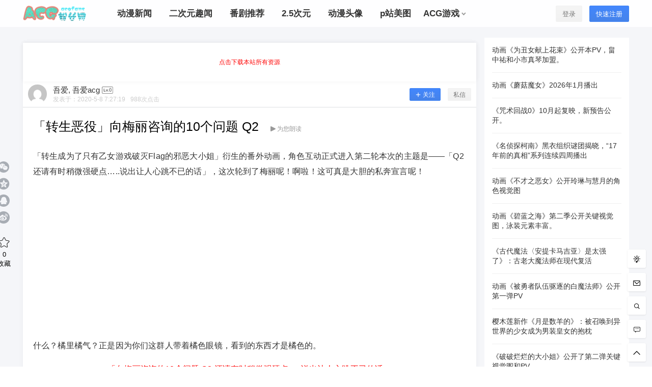

--- FILE ---
content_type: text/html; charset=UTF-8
request_url: https://acgfans.net/dmxw/1987.html
body_size: 14074
content:
<!doctype html>
<html lang="zh-CN" class="avgrund-ready">
<head>
	<meta charset="UTF-8">
	<meta name="viewport" content="width=device-width, initial-scale=1.0, maximum-scale=1.0, user-scalable=no" />
	<meta http-equiv="Cache-Control" content="no-transform" />
	<meta http-equiv="Cache-Control" content="no-siteapp" />
	<meta name="renderer" content="webkit"/>
	<meta name="force-rendering" content="webkit"/>
	<meta http-equiv="X-UA-Compatible" content="IE=Edge,chrome=1"/>
	<link rel="profile" href="http://gmpg.org/xfn/11">

	<title>「转生恶役」向梅丽咨询的10个问题 Q2 &#8211; acgFans_acg粉丝网</title>
<meta name='robots' content='max-image-preview:large' />
<link rel='dns-prefetch' href='//at.alicdn.com' />
<link rel='dns-prefetch' href='//s.w.org' />
<link rel='stylesheet' id='wp-block-library-css'  href='https://acgfans.net/wp-includes/css/dist/block-library/style.min.css?ver=6.0.11' type='text/css' media='all' />
<style id='global-styles-inline-css' type='text/css'>
body{--wp--preset--color--black: #000000;--wp--preset--color--cyan-bluish-gray: #abb8c3;--wp--preset--color--white: #ffffff;--wp--preset--color--pale-pink: #f78da7;--wp--preset--color--vivid-red: #cf2e2e;--wp--preset--color--luminous-vivid-orange: #ff6900;--wp--preset--color--luminous-vivid-amber: #fcb900;--wp--preset--color--light-green-cyan: #7bdcb5;--wp--preset--color--vivid-green-cyan: #00d084;--wp--preset--color--pale-cyan-blue: #8ed1fc;--wp--preset--color--vivid-cyan-blue: #0693e3;--wp--preset--color--vivid-purple: #9b51e0;--wp--preset--gradient--vivid-cyan-blue-to-vivid-purple: linear-gradient(135deg,rgba(6,147,227,1) 0%,rgb(155,81,224) 100%);--wp--preset--gradient--light-green-cyan-to-vivid-green-cyan: linear-gradient(135deg,rgb(122,220,180) 0%,rgb(0,208,130) 100%);--wp--preset--gradient--luminous-vivid-amber-to-luminous-vivid-orange: linear-gradient(135deg,rgba(252,185,0,1) 0%,rgba(255,105,0,1) 100%);--wp--preset--gradient--luminous-vivid-orange-to-vivid-red: linear-gradient(135deg,rgba(255,105,0,1) 0%,rgb(207,46,46) 100%);--wp--preset--gradient--very-light-gray-to-cyan-bluish-gray: linear-gradient(135deg,rgb(238,238,238) 0%,rgb(169,184,195) 100%);--wp--preset--gradient--cool-to-warm-spectrum: linear-gradient(135deg,rgb(74,234,220) 0%,rgb(151,120,209) 20%,rgb(207,42,186) 40%,rgb(238,44,130) 60%,rgb(251,105,98) 80%,rgb(254,248,76) 100%);--wp--preset--gradient--blush-light-purple: linear-gradient(135deg,rgb(255,206,236) 0%,rgb(152,150,240) 100%);--wp--preset--gradient--blush-bordeaux: linear-gradient(135deg,rgb(254,205,165) 0%,rgb(254,45,45) 50%,rgb(107,0,62) 100%);--wp--preset--gradient--luminous-dusk: linear-gradient(135deg,rgb(255,203,112) 0%,rgb(199,81,192) 50%,rgb(65,88,208) 100%);--wp--preset--gradient--pale-ocean: linear-gradient(135deg,rgb(255,245,203) 0%,rgb(182,227,212) 50%,rgb(51,167,181) 100%);--wp--preset--gradient--electric-grass: linear-gradient(135deg,rgb(202,248,128) 0%,rgb(113,206,126) 100%);--wp--preset--gradient--midnight: linear-gradient(135deg,rgb(2,3,129) 0%,rgb(40,116,252) 100%);--wp--preset--duotone--dark-grayscale: url('#wp-duotone-dark-grayscale');--wp--preset--duotone--grayscale: url('#wp-duotone-grayscale');--wp--preset--duotone--purple-yellow: url('#wp-duotone-purple-yellow');--wp--preset--duotone--blue-red: url('#wp-duotone-blue-red');--wp--preset--duotone--midnight: url('#wp-duotone-midnight');--wp--preset--duotone--magenta-yellow: url('#wp-duotone-magenta-yellow');--wp--preset--duotone--purple-green: url('#wp-duotone-purple-green');--wp--preset--duotone--blue-orange: url('#wp-duotone-blue-orange');--wp--preset--font-size--small: 13px;--wp--preset--font-size--medium: 20px;--wp--preset--font-size--large: 36px;--wp--preset--font-size--x-large: 42px;}.has-black-color{color: var(--wp--preset--color--black) !important;}.has-cyan-bluish-gray-color{color: var(--wp--preset--color--cyan-bluish-gray) !important;}.has-white-color{color: var(--wp--preset--color--white) !important;}.has-pale-pink-color{color: var(--wp--preset--color--pale-pink) !important;}.has-vivid-red-color{color: var(--wp--preset--color--vivid-red) !important;}.has-luminous-vivid-orange-color{color: var(--wp--preset--color--luminous-vivid-orange) !important;}.has-luminous-vivid-amber-color{color: var(--wp--preset--color--luminous-vivid-amber) !important;}.has-light-green-cyan-color{color: var(--wp--preset--color--light-green-cyan) !important;}.has-vivid-green-cyan-color{color: var(--wp--preset--color--vivid-green-cyan) !important;}.has-pale-cyan-blue-color{color: var(--wp--preset--color--pale-cyan-blue) !important;}.has-vivid-cyan-blue-color{color: var(--wp--preset--color--vivid-cyan-blue) !important;}.has-vivid-purple-color{color: var(--wp--preset--color--vivid-purple) !important;}.has-black-background-color{background-color: var(--wp--preset--color--black) !important;}.has-cyan-bluish-gray-background-color{background-color: var(--wp--preset--color--cyan-bluish-gray) !important;}.has-white-background-color{background-color: var(--wp--preset--color--white) !important;}.has-pale-pink-background-color{background-color: var(--wp--preset--color--pale-pink) !important;}.has-vivid-red-background-color{background-color: var(--wp--preset--color--vivid-red) !important;}.has-luminous-vivid-orange-background-color{background-color: var(--wp--preset--color--luminous-vivid-orange) !important;}.has-luminous-vivid-amber-background-color{background-color: var(--wp--preset--color--luminous-vivid-amber) !important;}.has-light-green-cyan-background-color{background-color: var(--wp--preset--color--light-green-cyan) !important;}.has-vivid-green-cyan-background-color{background-color: var(--wp--preset--color--vivid-green-cyan) !important;}.has-pale-cyan-blue-background-color{background-color: var(--wp--preset--color--pale-cyan-blue) !important;}.has-vivid-cyan-blue-background-color{background-color: var(--wp--preset--color--vivid-cyan-blue) !important;}.has-vivid-purple-background-color{background-color: var(--wp--preset--color--vivid-purple) !important;}.has-black-border-color{border-color: var(--wp--preset--color--black) !important;}.has-cyan-bluish-gray-border-color{border-color: var(--wp--preset--color--cyan-bluish-gray) !important;}.has-white-border-color{border-color: var(--wp--preset--color--white) !important;}.has-pale-pink-border-color{border-color: var(--wp--preset--color--pale-pink) !important;}.has-vivid-red-border-color{border-color: var(--wp--preset--color--vivid-red) !important;}.has-luminous-vivid-orange-border-color{border-color: var(--wp--preset--color--luminous-vivid-orange) !important;}.has-luminous-vivid-amber-border-color{border-color: var(--wp--preset--color--luminous-vivid-amber) !important;}.has-light-green-cyan-border-color{border-color: var(--wp--preset--color--light-green-cyan) !important;}.has-vivid-green-cyan-border-color{border-color: var(--wp--preset--color--vivid-green-cyan) !important;}.has-pale-cyan-blue-border-color{border-color: var(--wp--preset--color--pale-cyan-blue) !important;}.has-vivid-cyan-blue-border-color{border-color: var(--wp--preset--color--vivid-cyan-blue) !important;}.has-vivid-purple-border-color{border-color: var(--wp--preset--color--vivid-purple) !important;}.has-vivid-cyan-blue-to-vivid-purple-gradient-background{background: var(--wp--preset--gradient--vivid-cyan-blue-to-vivid-purple) !important;}.has-light-green-cyan-to-vivid-green-cyan-gradient-background{background: var(--wp--preset--gradient--light-green-cyan-to-vivid-green-cyan) !important;}.has-luminous-vivid-amber-to-luminous-vivid-orange-gradient-background{background: var(--wp--preset--gradient--luminous-vivid-amber-to-luminous-vivid-orange) !important;}.has-luminous-vivid-orange-to-vivid-red-gradient-background{background: var(--wp--preset--gradient--luminous-vivid-orange-to-vivid-red) !important;}.has-very-light-gray-to-cyan-bluish-gray-gradient-background{background: var(--wp--preset--gradient--very-light-gray-to-cyan-bluish-gray) !important;}.has-cool-to-warm-spectrum-gradient-background{background: var(--wp--preset--gradient--cool-to-warm-spectrum) !important;}.has-blush-light-purple-gradient-background{background: var(--wp--preset--gradient--blush-light-purple) !important;}.has-blush-bordeaux-gradient-background{background: var(--wp--preset--gradient--blush-bordeaux) !important;}.has-luminous-dusk-gradient-background{background: var(--wp--preset--gradient--luminous-dusk) !important;}.has-pale-ocean-gradient-background{background: var(--wp--preset--gradient--pale-ocean) !important;}.has-electric-grass-gradient-background{background: var(--wp--preset--gradient--electric-grass) !important;}.has-midnight-gradient-background{background: var(--wp--preset--gradient--midnight) !important;}.has-small-font-size{font-size: var(--wp--preset--font-size--small) !important;}.has-medium-font-size{font-size: var(--wp--preset--font-size--medium) !important;}.has-large-font-size{font-size: var(--wp--preset--font-size--large) !important;}.has-x-large-font-size{font-size: var(--wp--preset--font-size--x-large) !important;}
</style>
<link rel='stylesheet' id='ziranzhi2-style-css'  href='https://acgfans.net/wp-content/themes/seven/style.css?ver=3.1.2' type='text/css' media='all' />
<style id='ziranzhi2-style-inline-css' type='text/css'>

            .site-branding,.header-top-in,.site-content,.site-info,.cat-header-in,.site-navigation-in{
                    width: 1190px;
            }
</style>
<link rel='stylesheet' id='ziranzhi2-mobile-style-css'  href='https://acgfans.net/wp-content/themes/seven/mobile.css?ver=3.1.2' type='text/css' media='all' />
<link rel='stylesheet' id='fonticon-css'  href='//at.alicdn.com/t/font_416760_4qh32v621kt.css' type='text/css' media='all' />
<meta property="og:locale" content="zh_CN" />
<meta name="keywords" content="动漫新闻,二次元趣闻,动漫新闻" />
<meta name="description" content="「转生成为了只有乙女游戏破灭Flag的邪恶大小姐」衍生的番外动画，角色互动正式进入第二轮本次的主题是——「Q2 还请有时稍微强硬点.....说出让人心跳不已的话..." />
<meta property="og:description" content="「转生成为了只有乙女游戏破灭Flag的邪恶大小姐」衍生的番外动画，角色互动正式进入第二轮本次的主题是——「Q2 还请有时稍微强硬点.....说出让人心跳不已的话..." />
<meta property="og:site_name" content="acgFans_acg粉丝网 &#8211; 一个专业分享acg资源的网站，你喜欢的二次元这里都有" />
<meta property="og:type" content="article" />
<meta property="og:url" content="https://acgfans.net/dmxw/1987.html" />
<meta property="og:title" content="「转生恶役」向梅丽咨询的10个问题 Q2" />
<meta property="og:updated_time" content="2020-05-08T07:27:19+08:00" />
<meta property="og:image" content="https://img.889789.xyz/acgfans/2020/05/20200508_5eb4c69583f15.jpg" />
<meta property="article:published_time" content="2020-05-08T07:27:19+08:00" />
<meta property="article:modified_time" content="2020-05-08T07:27:19+08:00" />
<meta property="article:author" content="https://acgfans.net/user/4" />
<meta property="article:publisher" content="https://acgfans.net" />
<meta name="baidu-site-verification" content="TEhjSg6tp3" />
<script async src="https://pagead2.googlesyndication.com/pagead/js/adsbygoogle.js?client=ca-pub-1249222254198485"
     crossorigin="anonymous"></script><style type="text/css">.recentcomments a{display:inline !important;padding:0 !important;margin:0 !important;}</style>	<script>
var _hmt = _hmt || [];
(function() {
  var hm = document.createElement("script");
  hm.src = "https://hm.baidu.com/hm.js?49cc02c62fdb09c867c9340508d5af34";
  var s = document.getElementsByTagName("script")[0]; 
  s.parentNode.insertBefore(hm, s);
})();
</script>

</head>

<body class="zrz-custom-page 1 single single-post postid-1987 single-format-standard">


<div id="page" class="site">
	<header id="masthead" class="site-header">

		
		<div class="top-menu-parent">
			<div class="pos-r site-branding-parent" data-sticky-class="is-top-sticky">
				<div class="site-branding pos-r clearfix">
					<div class="site-branding-in">

						<div class="mobile-top-menu pos-a">
            <button class="text" @click.stop="showTopMenu()"><i class="zrz-icon-font-tubiaozhizuomoban-copy iconfont"></i></button>
        </div><p class="site-title pos-a"><a href="https://acgfans.net/" rel="home"><img class="logo " src=https://img.889789.xyz/acgfans/2019/12/logo.png alt="acgFans_acg粉丝网"/></a></p>            <div class="menu-top l1" ref="topMenu">
                <div class="menu-sroll">
                    <div class="clearfix hide"><div class="fl mar5-t"><img class="logo " src=https://img.889789.xyz/acgfans/2019/12/logo.png alt="acgFans_acg粉丝网"/></div><div class="fr menu-close" @click="close"><i class="iconfont zrz-icon-font-icon-x"></i></div></div>
                    <div class="menu-search pos-r">
                        <select v-model="type">
                            <option value="post">
                                文章
                            </option>
                                                            <option value="labs" v-if="showTable.labs">
                                    研究所
                                </option>
                                                            <option value="shop" v-if="showTable.shop">
                                    商品
                                </option>
                                                            <option value="pps" v-if="showTable.bubble">
                                    冒泡
                                </option>
                                                    </select>
                        <form class="" :action="action+'?s='+key+'&post_type='+type" method="post">
                            <input type="text" name="" value="" v-model="key">
                            <button class="text" name="submit"><i class="zrz-icon-font-sousuo iconfont"></i></button>
                        </form>
                    </div>
                    <div id="zrz-menu-in" class="zrz-menu-in "><ul id="nav-menu" class="zrz-post-menu clearfix"><li id="menu-item-71958" class="menu-item menu-item-type-taxonomy menu-item-object-category current-post-ancestor current-menu-parent current-post-parent menu-item-71958"><a href="https://acgfans.net/category/dmxw"><span>动漫新闻</span></a></li>
<li id="menu-item-71959" class="menu-item menu-item-type-taxonomy menu-item-object-category current-post-ancestor current-menu-parent current-post-parent menu-item-71959"><a href="https://acgfans.net/category/dmxw/ecy"><span>二次元趣闻</span></a></li>
<li id="menu-item-71960" class="menu-item menu-item-type-taxonomy menu-item-object-category menu-item-71960"><a href="https://acgfans.net/category/dmxw/fanju"><span>番剧推荐</span></a></li>
<li id="menu-item-86229" class="menu-item menu-item-type-taxonomy menu-item-object-category menu-item-86229"><a href="https://acgfans.net/category/2_5ciyuan"><span>2.5次元</span></a></li>
<li id="menu-item-86230" class="menu-item menu-item-type-taxonomy menu-item-object-category menu-item-86230"><a href="https://acgfans.net/category/dmtx"><span>动漫头像</span></a></li>
<li id="menu-item-86231" class="menu-item menu-item-type-taxonomy menu-item-object-category menu-item-86231"><a href="https://acgfans.net/category/meitu/pixiv"><span>p站美图</span></a></li>
<li id="menu-item-99805" class="menu-item menu-item-type-taxonomy menu-item-object-category menu-item-has-children menu-item-99805"><a href="https://acgfans.net/category/acg-game"><span>ACG游戏</span><i class="iconfont zrz-icon-font-zelvxiangxiadanjiantouzhankai"></i></a>
<ul class="sub-menu">
	<li id="menu-item-99806" class="menu-item menu-item-type-taxonomy menu-item-object-category menu-item-99806"><a href="https://acgfans.net/category/acg-game/games"><span>单机游戏</span></a></li>
	<li id="menu-item-99807" class="menu-item menu-item-type-taxonomy menu-item-object-category menu-item-99807"><a href="https://acgfans.net/category/acg-game/game-news"><span>游戏动态</span></a></li>
</ul>
</li>
</ul></div>                </div>
            </div>
                <div class="sign-button pos-r pos-a">
                                <div class="mobile-button">
                        <button class="text" @click.stop="sign('in')"><i class="iconfont zrz-icon-font-40one"></i></button>
                    </div>
                    <div class="mobile-hide">
                        <button class="empty" @click="sign('in')" v-cloak>登录</button>
                        <button class="small mar10-l" @click="sign('up')" v-if="canReg == 1" v-cloak>快速注册</button>
                    </div>
                    </div>
        
					</div>
				</div>
			</div>
		</div>
	</header><!-- #masthead -->
	<div id="content" class="site-content">
	
<div id="primary" class="content-area fd">
    <main id="main" class="site-main">

    <article id="post-single" class="box" data-date="2020/5/08">

			<header class="entry-header pos-r entry-header-none">
					</header><!-- .entry-header -->
		
	
	<div class="pd10 mar10-t box">
    <a href="https://pan.quark.cn/s/1e29709b50cf?pwd=JFc7" style="
    text-align: center;
    color: red;
    margin: 20px;
    display: block;
"> 点击下载本站所有资源 </a></div>
	
	
	<div class="post-meta">
		<div class="single-post-meta pos-r fs13 no-thumb">
			<a href="https://acgfans.net/user/4"><img src="https://secure.gravatar.com/avatar/ebe921f2dc471564c10d7c2cb7e6ad55?s=96&d=mm&r=g" class="avatar" width="70" height="70" style="background-color:#00c55d"/></a>
			<div class="single-user-meta">
				<a href="https://acgfans.net/user/4">
					<span class="author-name" ref="uname">吾爱, 吾爱acg</span>
					<span><span class="user-lv lv0" title="LV.0 学前班"><i class="zrz-icon-font-lv0 iconfont"></i></span></span>
				</a>
				<div class="post-r-meta"><span class="mobile-hide">发表于：</span><time class="timeago" datetime="2020-05-08T07:27:19+08:00" data-timeago="2020-5-8 7:27:19" ref="timeAgo">2020-5-8 7:27:19</time><span class="dot"></span><span class="post-views l1"><span ref="postViews">0</span>次点击</span></div>				<div class="pos-a single-add-follow" v-if="cuser != author" v-cloak>
					<button :class="follow == 1 ? 'single-follow' : 'single-follow-none'" @click="followAc()">
						<span v-if="follow == 1" class="gz-p"><b class="gz-p-y">已关注</b><b class="gz-p-q">取消关注</b></span>
						<span v-else><i class="iconfont zrz-icon-font-lnicon34"></i>关注</span>
					</button>
				<span class="dot"></span><button class="empty" @click="dMsgBox">私信</button>
				</div>
			</div>
			<!-- 给作者发私信 -->
			<msg-box :show="showBox" :tid="tid" :tname="uname" :mtype="mtype" title="发送私信" @close-form="closeForm"></msg-box>
		</div>
	</div>
	<h1 class="entry-title" ref="postTitle">「转生恶役」向梅丽咨询的10个问题 Q2<span class="play-audio post-meta-read" v-cloak>
			<button class="text clearfix t-l" @click="playAudio()" v-cloak><i :class="(play ? 'zrz-icon-font-pause' : 'zrz-icon-font-play1')+' iconfont'"></i><span v-if="play">暂停朗读</span><span v-else>为您朗读</span></button>
			<audio ref="audio" class="hide" :src="'//tts.baidu.com/text2audio?lan=zh&ie=UTF-8&text='+text" preload="none"></audio>
		</span></h1>	<div id="entry-content" class="entry-content pos-r pd20">

		<div id="content-innerText">
						
<p>「转生成为了只有乙女游戏破灭Flag的邪恶大小姐」衍生的番外动画，角色互动正式进入第二轮本次的主题是——「Q2 还请有时稍微强硬点&#8230;..说出让人心跳不已的话」，这次轮到了梅丽呢！啊啦！这可真是大胆的私奔宣言呢！</p>
<p>什么？橘里橘气？正是因为你们这群人带着橘色眼镜，看到的东西才是橘色的。</p>
<p style="text-align: center;"><a href="http://www.bilibili.com/video/BV12f4y1m7eT" rel="nofollow"><span style="color: rgb(255, 0, 0);">「向梅丽咨询的10个问题&nbsp;Q2 还请有时稍微强硬点&#8230;..说出让人心跳不已的话」</span></a></p>
<p style="text-align:center"><img src="https://img.889789.xyz/acgfans/2020/05/20200508_5eb4c69583f15.jpg" alt="「转生恶役」向梅丽咨询的10个问题 Q2" /></p>
<p style="text-align:center"><img src="https://img.889789.xyz/acgfans/2020/05/20200508_5eb4c695bfe42.jpg" alt="「转生恶役」向梅丽咨询的10个问题 Q2" /></p>
		</div>
				<footer class="entry-footer mar20-t pos-a" data-margin-top="70">
			<div class="pos-r clearfix">
				<div class="share-box fs12">

        <div class="weixin mouh" id="share-weixin">
			<i class="iconfont zrz-icon-font-weimingming-"></i>
			<div class="wx-t-x pos-a hide box" id="weixin-box">
		        <img class="qrcode fl bor-3" src="https://acgfans.net/wp-content/themes/seven/inc/qrcode/index.php?c=https://acgfans.net/dmxw/1987.html" />
		    </div>
		</div>
        <span class="dot"></span>
        <a href="javascript:void(0)" onclick="openWin('http://sns.qzone.qq.com/cgi-bin/qzshare/cgi_qzshare_onekey?url=https://acgfans.net/dmxw/1987.html&desc=来<acgFans_acg粉丝网>看看这篇文章吧，有惊喜哦！&site=acgFans_acg粉丝网&summary=「转生成为了只有乙女游戏破灭Flag的邪恶大小姐」衍生的番外动画，角色互动正式进入第二轮本次的主题是——「Q2 还请有时稍微强硬点.....说出让人心跳不已的话...&pics=&title=「转生恶役」向梅丽咨询的10个问题 Q2','weixin',500,500)" class="qzone">
			<i class="iconfont zrz-icon-font-qqkongjian1"></i>
		</a>
        <span class="dot"></span>
        <a href="javascript:void(0)" onclick="openWin('http://connect.qq.com/widget/shareqq/index.html?url=https://acgfans.net/dmxw/1987.html&desc=来<acgFans_acg粉丝网>看看这篇文章吧，有惊喜哦！&title=「转生恶役」向梅丽咨询的10个问题 Q2&summary=「转生成为了只有乙女游戏破灭Flag的邪恶大小姐」衍生的番外动画，角色互动正式进入第二轮本次的主题是——「Q2 还请有时稍微强硬点.....说出让人心跳不已的话...&pics=&site=acgFans_acg粉丝网','qq',1100,800)" class="qq">
			<i class="iconfont zrz-icon-font-qq"></i>
		</a>
        <span class="dot"></span>
        <a href="javascript:void(0)" onclick="openWin('http://service.weibo.com/share/share.php?url=https://acgfans.net/dmxw/1987.html&coun=1&pic=&title=「转生恶役」向梅丽咨询的10个问题 Q2','weibo',600,600)" class="weibo">
			<i class="iconfont zrz-icon-font-weibo1"></i>
		</a>

	</div>				<div class="footer-author fs14 mar20-t">
					<button class="text" @click.stop="favorites()"><i :class="['iconfont' ,loved ? 'zrz-icon-font-collect' : 'zrz-icon-font-shoucang2']"></i> <span v-text="count"></span> 收藏</button>
				</div>
			</div>
		</footer><!-- .entry-footer -->
	</div><!-- .entry-content -->
	<div id="post-ac" class="post-ac">
		<div class="pd20">
					</div>
		<div class="clearfix post-vote b-t">
							<div class="longwb t-r fl">
					<button @click="showLongWeiBo"><span>海报</span></button>
				</div>
										<div class="reaction pos-r fr">
					<face></face>
					<!-- 投票组件，在文件 main.js 中修改 -->
				</div>
					</div>
		<div class="clearfix b-t">
			<div class="zrz-post-tags l1 fs12"><a class="list-category bg-blue-light color" href="https://acgfans.net/category/dmxw/ecy">二次元趣闻</a><span class="single-tags mar10-l"></span></div>		</div>
		<long-weibo :show="longShow" :post-title="'「转生恶役」向梅丽咨询的10个问题 Q2'" @close-long="closeLong"></long-weibo>
				<!-- 打赏组件，在文件 main.js 中修改 -->
		<payment :show="dsShow" :type-text="'给'+authorData.name+'打赏'" :type="'ds'" :price="price" :data="authorData" @close-form="closeForm"></payment>
	</div>
</article>
<div class="pd10 mar10-t box">
    <a href="https://pan.xunlei.com/s/VO_NqeAVwlpIxSZYuQHNkt54A1?pwd=jjue#" style="
    text-align: center;
    color: red;
    margin: 30px;
    display: block;
"> 点击下载本站所有资源 </a></div>
<div id="pay-form">
	<payment :show="show" :type-text="'付费内容'" :type="'post'" :price="price" :data="data" @close-form="closeForm"></payment>
	<!-- 支付组件，在文件 main.js 中修改 -->
</div>
	<div class="post-navigation clearfix mar16-t">
			<div class="post-pre pos-r fd">
				<div class="box">
					<div class="post-navigation-in pd10 pos-r l0 shadow">
					<div class="img-bg pos-a" style="background-image:url(https://img.889789.xyz/acgfans/2020/05/20200508_5eb4c6932a8e1.png)"></div>
						<span class="navigation-cat mar10-b"><a class="list-category bg-blue-light color" href="https://acgfans.net/category/dmxw/ecy">二次元趣闻</a></span>
						<div class="navigation-title pos-r">
							<a href="https://acgfans.net/dmxw/1985.html">
								<i class="iconfont zrz-icon-font-jiantou pos-a"></i><span>绝望少女们和「隐瞒之事」联动CD试听动画公开</span>
							</a>
						</div>
						<span class="navigation-time fs12 mar5-t gray"><time class="timeago" datetime="2020-05-08T06:37:03+08:00" data-timeago="2020-5-8 6:37:03" ref="timeAgo">2020-5-8 6:37:03</time></span>
					</div>
				</div>
			</div>
			<div class="post-next pos-r fd">
				<div class="box">
					<div class="post-navigation-in pd10 pos-r l0 shadow">
					<div class="img-bg pos-a" style="background-image:url(https://img.889789.xyz/acgfans/2020/05/20200508_5eb4c69729c43.png)"></div>
						<span class="navigation-cat mar10-b"><a class="list-category bg-blue-light color" href="https://acgfans.net/category/dmxw/ecy">二次元趣闻</a></span>
						<div class="navigation-title pos-r">
							<a href="https://acgfans.net/dmxw/1990.html">
								<span>动物&times;美男&times;音乐疗愈企划「ANIMAL THERATOPIA」正式启动！</span><i class="iconfont zrz-icon-font-jiantou-copy-copy pos-a"></i>
							</a>
						</div>
						<span class="navigation-time fs12 mar5-t gray"><time class="timeago" datetime="2020-05-08T08:27:18+08:00" data-timeago="2020-5-8 8:27:18" ref="timeAgo">2020-5-8 8:27:18</time></span>
					</div>
				</div>
			</div>
		</div>


<div id="comments" class="comments-area mar16-t">
	<div class="box">
			<div class="comments-title clearfix l1 box-header">
				<span ref="commentCount">
					0 条回复				</span>
				<span class="dot"></span>
				<span class="comment-auth">A</span> 作者 <span class="dot"></span>
				<span class="comment-mod">M</span> 管理员				<div class="fr pos-r juzi mobile-hide mouh click" @click.stop="changeHellow"><i :class="[!helloLocked ? 'iconfont zrz-icon-font-write' : 'loading', 'pos-a']"></i> <span v-html="hellowMsg"></span></div>
			</div><!-- .comments-title -->
						<ol class="comment-list" ref="commentList">
				<div class="t-c fs14 b-t pd20 gray" ref="commentTips">所有的伟大，都源于一个勇敢的开始！</div>
			</ol>
			</div>
	<div>
					<div id="respond" class="respond pos-r" rel="commentForm">
								<form id="commentform" class="comment-form clearfix box mar16-t" @submit.stop.prevent="submit">
											<div class="com-info fl mobile-hide ">
							<img class="avatar" style="background-color:#c80001" :src="avatar" />
						</div>
										<div class="comment-input ">
													<div :class="['comment-user-info','pd10','fs12','pos-r',{'cbb':!editBool}]" v-cloak><span v-if="!email && !author">欢迎您，新朋友，感谢参与互动！</span><span v-else>欢迎您 {{author}}，您在本站有{{commentsCount}}条评论</span> <button class="text pos-a" v-text="editText" @click.stop.prevent="edit"></button></div>
							<div v-show="editBool">
								<input id="author" :class="['fd','pd10',{'comment-input-error':errorName}]" name="author" v-model="author" type="text" value="" placeholder="称呼" @blur.stop.lazy="changeAvatar($event)" @focus.stop.lazy="changeAvatar($event)"><input id="email" :class="['fd','email','pd10',{'comment-input-error':errorEmail}]" name="email" type="email" value="" v-model="email" placeholder="邮箱" @focus.stop.lazy="emptyError">
							</div>
												<textarea id="textarea" :class="['textarea','pd10','',{'comment-input-error':errorContent}]"  placeholder="说说你的看法" @blur.stop="contentBlur($event)" @focus.stop="contentBlur($event)" v-model="commentContent" ref="content"></textarea>
					</div>
					<div class="t-r mar10-t pos-r " v-cloak>
						<div class="smile-image pos-a">
							<button class="text comment-smile mar10-r" type="text" @click.stop.prevent="smiley"><i :class="['iconfont', smileShow || smileShowF ? 'zrz-icon-font-sentiment_satisfied' : 'zrz-icon-font-sentiment_neutral']"></i></button>
							<label for="comment-image" class="comment-image mouh click" v-show="isLogin"><i class="iconfont zrz-icon-font-image click"></i></label>
							<div :class="['smile-box','pos-a','box','pjt','transform-out',{'transform-in':smileShow}]">
								<div class="clearfix" v-html="smiles"></div>
							</div>
							<div for="comment-image" class="image-box pos-a pjt" v-if="imageRemove">
								<span v-html="commentImage"></span>
								<div class="lm fs12 hide" v-if="!imageLocked"><label for="comment-image" class="mar10-r click mouh">更换</label><label class="click mouh" @click.stop="removeImg">删除</label></div>
							</div>
							<input ref="commentImgInput" id="comment-image" type="file" accept="image/jpg,image/jpeg,image/png,image/gif" class="hide" @change="getFile($event)">
						</div>
						<span class="red fs12 mar10-r" v-text="errorMsg"></span>
						<button type="submit" :class="['small',submitLocked ? 'disabled' : '']" name="button" >提交评论<b :class="[submitLocked ? 'loading' : '']"></b></button>
					</div>
					<input ref="comment_nonce" type="hidden" value="5efdb23560">
				</form>
			</div>
			</div>
</div><!-- #comments -->
        </main><!-- #main -->
    </div><!-- #primary --><aside id="secondary" class=" widget-area fd mobile-full-width">
	<div class="widget-area-in">
		<section id="block-3" class="widget widget_block widget_recent_entries mar16-b"><ul class="wp-block-latest-posts__list wp-block-latest-posts"><li><a class="wp-block-latest-posts__post-title" href="https://acgfans.net/dmxw/120270.html">动画《为丑女献上花束》公开本PV，畠中祐和小市真琴加盟。</a></li>
<li><a class="wp-block-latest-posts__post-title" href="https://acgfans.net/dmxw/120257.html">动画《蘑菇魔女》2026年1月播出</a></li>
<li><a class="wp-block-latest-posts__post-title" href="https://acgfans.net/dmxw/120248.html">《咒术回战0》10月起复映，新预告公开。</a></li>
<li><a class="wp-block-latest-posts__post-title" href="https://acgfans.net/dmxw/120240.html">《名侦探柯南》黑衣组织谜团揭晓，“17年前的真相”系列连续四周播出</a></li>
<li><a class="wp-block-latest-posts__post-title" href="https://acgfans.net/dmxw/120227.html">动画《不才之恶女》公开玲琳与慧月的角色视觉图</a></li>
<li><a class="wp-block-latest-posts__post-title" href="https://acgfans.net/dmxw/120198.html">动画《碧蓝之海》第二季公开关键视觉图，泳装元素丰富。</a></li>
<li><a class="wp-block-latest-posts__post-title" href="https://acgfans.net/dmxw/120207.html">《古代魔法〈安提卡马吉亚〉是太强了》：古老大魔法师在现代复活</a></li>
<li><a class="wp-block-latest-posts__post-title" href="https://acgfans.net/dmxw/120174.html">动画《被勇者队伍驱逐的白魔法师》公开第一弹PV</a></li>
<li><a class="wp-block-latest-posts__post-title" href="https://acgfans.net/dmxw/120186.html">樱木莲新作《月是数羊的》：被召唤到异世界的少女成为男装皇女的抱枕</a></li>
<li><a class="wp-block-latest-posts__post-title" href="https://acgfans.net/dmxw/120157.html">《破破烂烂的大小姐》公开了第二弹关键视觉图和PV</a></li>
</ul></section><section id="hot_topic-2" class="widget widget_hot_topic mar16-b"><h2 class="widget-title l1 box-header">热门帖子</h2><ul class="box"><div class="pd10 t-c gray">没有帖子</div></ul></section><section id="block-4" class="widget widget_block widget_tag_cloud mar16-b"><p class="wp-block-tag-cloud"><a href="https://acgfans.net/tag/2-5%e6%ac%a1%e5%85%83" class="tag-cloud-link tag-link-28 tag-link-position-1" style="font-size: 9.1pt;" aria-label="2.5次元 (4个项目)">2.5次元</a>
<a href="https://acgfans.net/tag/2-5%e6%ac%a1%e5%85%83%e5%9b%be%e9%9b%86" class="tag-cloud-link tag-link-35 tag-link-position-2" style="font-size: 8pt;" aria-label="2.5次元图集 (2个项目)">2.5次元图集</a>
<a href="https://acgfans.net/tag/acg" class="tag-cloud-link tag-link-52 tag-link-position-3" style="font-size: 8pt;" aria-label="acg (2个项目)">acg</a>
<a href="https://acgfans.net/tag/cosplay" class="tag-cloud-link tag-link-24 tag-link-position-4" style="font-size: 8pt;" aria-label="cosplay (2个项目)">cosplay</a>
<a href="https://acgfans.net/tag/pv" class="tag-cloud-link tag-link-51 tag-link-position-5" style="font-size: 12.75pt;" aria-label="PV (26个项目)">PV</a>
<a href="https://acgfans.net/tag/p%e7%ab%99" class="tag-cloud-link tag-link-62 tag-link-position-6" style="font-size: 11.75pt;" aria-label="P站 (16个项目)">P站</a>
<a href="https://acgfans.net/tag/%e5%85%89%e4%b9%8b%e7%be%8e%e5%b0%91%e5%a5%b3" class="tag-cloud-link tag-link-94 tag-link-position-7" style="font-size: 8pt;" aria-label="光之美少女 (2个项目)">光之美少女</a>
<a href="https://acgfans.net/tag/%e5%89%a7%e5%9c%ba%e7%89%88" class="tag-cloud-link tag-link-50 tag-link-position-8" style="font-size: 9.1pt;" aria-label="剧场版 (4个项目)">剧场版</a>
<a href="https://acgfans.net/tag/%e5%8a%a8%e6%bc%ab%e5%a4%b4%e5%83%8f" class="tag-cloud-link tag-link-40 tag-link-position-9" style="font-size: 18.35pt;" aria-label="动漫头像 (357个项目)">动漫头像</a>
<a href="https://acgfans.net/tag/%e5%8a%a8%e6%bc%ab%e8%b5%84%e8%ae%af" class="tag-cloud-link tag-link-82 tag-link-position-10" style="font-size: 12.2pt;" aria-label="动漫资讯 (20个项目)">动漫资讯</a>
<a href="https://acgfans.net/tag/%e5%8a%a8%e7%94%bb%e5%8c%96" class="tag-cloud-link tag-link-224 tag-link-position-11" style="font-size: 9.5pt;" aria-label="动画化 (5个项目)">动画化</a>
<a href="https://acgfans.net/tag/%e5%8d%a1%e9%80%9a%e5%a4%b4%e5%83%8f" class="tag-cloud-link tag-link-42 tag-link-position-12" style="font-size: 9.85pt;" aria-label="卡通头像 (6个项目)">卡通头像</a>
<a href="https://acgfans.net/tag/%e5%8e%9f%e5%88%9b" class="tag-cloud-link tag-link-107 tag-link-position-13" style="font-size: 8pt;" aria-label="原创 (2个项目)">原创</a>
<a href="https://acgfans.net/tag/%e5%8f%af%e7%88%b1%e5%a4%b4%e5%83%8f" class="tag-cloud-link tag-link-43 tag-link-position-14" style="font-size: 12.6pt;" aria-label="可爱头像 (24个项目)">可爱头像</a>
<a href="https://acgfans.net/tag/%e5%91%a8%e5%9b%9b%e4%b8%93%e6%a0%8f" class="tag-cloud-link tag-link-110 tag-link-position-15" style="font-size: 8.6pt;" aria-label="周四专栏 (3个项目)">周四专栏</a>
<a href="https://acgfans.net/tag/%e5%a3%b0%e4%bc%98" class="tag-cloud-link tag-link-72 tag-link-position-16" style="font-size: 8pt;" aria-label="声优 (2个项目)">声优</a>
<a href="https://acgfans.net/tag/%e5%a4%b4%e5%83%8f" class="tag-cloud-link tag-link-38 tag-link-position-17" style="font-size: 22pt;" aria-label="头像 (1,890个项目)">头像</a>
<a href="https://acgfans.net/tag/%e5%a5%b3%e4%bb%86%e8%a3%85" class="tag-cloud-link tag-link-30 tag-link-position-18" style="font-size: 8pt;" aria-label="女仆装 (2个项目)">女仆装</a>
<a href="https://acgfans.net/tag/%e5%a5%b3%e7%a5%9e%e6%ac%a3%e8%b5%8f" class="tag-cloud-link tag-link-53 tag-link-position-19" style="font-size: 8pt;" aria-label="女神欣赏 (2个项目)">女神欣赏</a>
<a href="https://acgfans.net/tag/%e6%83%85%e4%be%a3%e5%a4%b4%e5%83%8f" class="tag-cloud-link tag-link-39 tag-link-position-20" style="font-size: 17.3pt;" aria-label="情侣头像 (217个项目)">情侣头像</a>
<a href="https://acgfans.net/tag/%e6%89%8b%e5%8a%9e" class="tag-cloud-link tag-link-150 tag-link-position-21" style="font-size: 10.1pt;" aria-label="手办 (7个项目)">手办</a>
<a href="https://acgfans.net/tag/%e6%8e%a8%e7%89%b9" class="tag-cloud-link tag-link-142 tag-link-position-22" style="font-size: 8.6pt;" aria-label="推特 (3个项目)">推特</a>
<a href="https://acgfans.net/tag/%e6%96%b0%e8%94%bb%e5%b3%b6%e3%82%b7%e3%83%b3%e3%82%b3%e3%82%a6%e3%82%b8%e3%83%9e" class="tag-cloud-link tag-link-34 tag-link-position-23" style="font-size: 8pt;" aria-label="新蔻島シンコウジマ (2个项目)">新蔻島シンコウジマ</a>
<a href="https://acgfans.net/tag/%e6%96%b0%e8%bf%9e%e8%bd%bd" class="tag-cloud-link tag-link-104 tag-link-position-24" style="font-size: 8pt;" aria-label="新连载 (2个项目)">新连载</a>
<a href="https://acgfans.net/tag/%e6%96%b0%e9%97%bb" class="tag-cloud-link tag-link-83 tag-link-position-25" style="font-size: 13pt;" aria-label="新闻 (29个项目)">新闻</a>
<a href="https://acgfans.net/tag/%e6%99%92%e7%8c%ab" class="tag-cloud-link tag-link-134 tag-link-position-26" style="font-size: 8pt;" aria-label="晒猫 (2个项目)">晒猫</a>
<a href="https://acgfans.net/tag/%e6%a0%a1%e5%9b%ad%e6%b4%bb%e5%8a%a8%e7%ad%96%e5%88%92" class="tag-cloud-link tag-link-86 tag-link-position-27" style="font-size: 13pt;" aria-label="校园活动策划 (29个项目)">校园活动策划</a>
<a href="https://acgfans.net/tag/%e6%b4%bb%e5%8a%a8" class="tag-cloud-link tag-link-133 tag-link-position-28" style="font-size: 8.6pt;" aria-label="活动 (3个项目)">活动</a>
<a href="https://acgfans.net/tag/%e6%b4%bb%e5%8a%a8%e7%ad%96%e5%88%92" class="tag-cloud-link tag-link-84 tag-link-position-29" style="font-size: 13pt;" aria-label="活动策划 (29个项目)">活动策划</a>
<a href="https://acgfans.net/tag/%e6%b8%b8%e6%88%8f" class="tag-cloud-link tag-link-129 tag-link-position-30" style="font-size: 8.6pt;" aria-label="游戏 (3个项目)">游戏</a>
<a href="https://acgfans.net/tag/%e6%b8%b8%e6%88%8f%e8%b5%84%e8%ae%af" class="tag-cloud-link tag-link-87 tag-link-position-31" style="font-size: 9.1pt;" aria-label="游戏资讯 (4个项目)">游戏资讯</a>
<a href="https://acgfans.net/tag/%e6%bc%ab%e6%94%b9" class="tag-cloud-link tag-link-91 tag-link-position-32" style="font-size: 8pt;" aria-label="漫改 (2个项目)">漫改</a>
<a href="https://acgfans.net/tag/%e6%bc%ab%e7%94%bb" class="tag-cloud-link tag-link-69 tag-link-position-33" style="font-size: 9.5pt;" aria-label="漫画 (5个项目)">漫画</a>
<a href="https://acgfans.net/tag/%e7%99%bd%e8%89%b2%e5%a7%90%e5%a7%90" class="tag-cloud-link tag-link-54 tag-link-position-34" style="font-size: 8pt;" aria-label="白色姐姐 (2个项目)">白色姐姐</a>
<a href="https://acgfans.net/tag/%e7%9c%9f%e4%ba%ba%e7%89%88" class="tag-cloud-link tag-link-98 tag-link-position-35" style="font-size: 8.6pt;" aria-label="真人版 (3个项目)">真人版</a>
<a href="https://acgfans.net/tag/%e7%9c%9f%e5%b2%9b%e6%b5%a9" class="tag-cloud-link tag-link-76 tag-link-position-36" style="font-size: 8pt;" aria-label="真岛浩 (2个项目)">真岛浩</a>
<a href="https://acgfans.net/tag/%e7%bc%96%e8%be%91%e9%83%a8%e8%bd%b6%e4%ba%8b" class="tag-cloud-link tag-link-131 tag-link-position-37" style="font-size: 8pt;" aria-label="编辑部轶事 (2个项目)">编辑部轶事</a>
<a href="https://acgfans.net/tag/%e7%be%8e%e5%9b%be" class="tag-cloud-link tag-link-63 tag-link-position-38" style="font-size: 11.75pt;" aria-label="美图 (16个项目)">美图</a>
<a href="https://acgfans.net/tag/%e8%88%aa%e6%b5%b7%e7%8e%8b" class="tag-cloud-link tag-link-79 tag-link-position-39" style="font-size: 8.6pt;" aria-label="航海王 (3个项目)">航海王</a>
<a href="https://acgfans.net/tag/%e8%90%8c%e5%a4%b4%e5%83%8f" class="tag-cloud-link tag-link-41 tag-link-position-40" style="font-size: 11.6pt;" aria-label="萌头像 (15个项目)">萌头像</a>
<a href="https://acgfans.net/tag/%e8%af%9d%e9%a2%98" class="tag-cloud-link tag-link-132 tag-link-position-41" style="font-size: 8pt;" aria-label="话题 (2个项目)">话题</a>
<a href="https://acgfans.net/tag/%e8%bd%bb%e6%94%b9" class="tag-cloud-link tag-link-103 tag-link-position-42" style="font-size: 8pt;" aria-label="轻改 (2个项目)">轻改</a>
<a href="https://acgfans.net/tag/%e8%bf%87%e6%9c%9f%e7%b1%b3%e7%ba%bf%e7%ba%bf%e5%96%b5" class="tag-cloud-link tag-link-123 tag-link-position-43" style="font-size: 8.6pt;" aria-label="过期米线线喵 (3个项目)">过期米线线喵</a>
<a href="https://acgfans.net/tag/%e9%ab%98%e6%a0%a1%e8%90%bd%e5%9c%b0%e6%8e%a8%e5%b9%bf" class="tag-cloud-link tag-link-85 tag-link-position-44" style="font-size: 13pt;" aria-label="高校落地推广 (29个项目)">高校落地推广</a>
<a href="https://acgfans.net/tag/%e9%ab%98%e6%b8%85%e5%a4%b4%e5%83%8f" class="tag-cloud-link tag-link-44 tag-link-position-45" style="font-size: 11.35pt;" aria-label="高清头像 (13个项目)">高清头像</a></p></section>	</div>
</aside><!-- #secondary -->
            <div id="go-top" class="go-top" :style="'z-index:'+index">

                                    <template v-cloak>
                                                                            <div class="toolbar-write pos-r tool-button">
                                <button class="text" @click="showSearchBox('write')"><i class="iconfont zrz-icon-font-dengpao"></i><span>发起</span></button>
                            </div>
                                                            <div class="pos-r tool-button" v-cloak>
                                    <button class="text " @click="msg"><i class="iconfont zrz-icon-font-message1"></i><span>反馈</span></button>
                                </div>

                                                            <div class="pos-r tool-button" v-cloak>
                                    <button class="text" @click="showSearchBox('search')"><i class="iconfont zrz-icon-font-sousuo"></i><span>搜索</span></button>
                                </div>
                                                            <div class="pos-r tool-button" v-cloak>
                                    <button class="text" @click="goComment()"><i class="iconfont zrz-icon-font-iconfontpinglun"></i><span>评论</span></button>
                                </div>
                                                        <div class="pos-r tool-button" v-cloak>
                                <button class="text" @click="goTop"><i class="iconfont zrz-icon-font-arrowup"></i><span>Top</span></button>
                            </div>
                                            </template>
                                <msg-box :show="showBox" :tid="uid" :tname="uname" :mtype="mtype" title="问题反馈" @close-form="closeForm"></msg-box>
                <go-top :show="showSearch" :type="type" @close-form="closeForm"></go-top>
    		</div>
        	</div><!-- #content -->
	<footer id="colophon" class="site-footer mar20-t pd20-b pd20-t">
		<div class="site-info fs12">

			<div class="footer-copy clearfix"><div class="footer-left fl">                <p class="mar10-b">
                   Since 2015, Build with <span class="red">♥</span> by <a href="https://acgfans.net">acgFans</a>
                </p>
            
        <p class="mar10-b mobile-hide">
           63 queries 0.2908 s
        </p>
        <p class="ipc"><a href="http://beian.miit.gov.cn" target="_blank" rel="nofollow"></a></p></div><div class="footer-right fr t-r mobile-hide"><img class="logo logo-footer" src=https://img.889789.xyz/acgfans/2019/12/logo.png alt="acgFans_acg粉丝网"/><p class="mar10-t">一个专业分享acg资源的网站，你喜欢的二次元这里都有</p></div></div>
		</div>
	</footer>
</div><!-- #page -->

            <div id="sign-form">
            	<sign-form :show-form="showBox" :signup="signup" :signin="signin" :security="security" @close-form="closeForm"></sign-form>
            	<input type="hidden" ref="security" value="ba60c9c221">
            </div>
            <input type="hidden" id="security" value="5efdb23560">
        
<script defer src="https://tj.aiprompt.press/script.js" data-website-id="348eb381-4193-4ce0-95ac-087fc2a63f33"></script><script type='text/javascript' id='vue-js-extra'>
/* <![CDATA[ */
var zrz_script = {"site_info":{"name":"acgFans_acg\u7c89\u4e1d\u7f51","des":"\u4e00\u4e2a\u4e13\u4e1a\u5206\u4eabacg\u8d44\u6e90\u7684\u7f51\u7ad9\uff0c\u4f60\u559c\u6b22\u7684\u4e8c\u6b21\u5143\u8fd9\u91cc\u90fd\u6709","home_url":"https:\/\/acgfans.net","site_mark":"acgfans_net"},"ajax_url":"https:\/\/acgfans.net\/wp-admin\/admin-ajax.php?action=","theme_url":"https:\/\/acgfans.net\/wp-content\/themes\/seven","is_mobile":"","is_login":"","is_admin":"","is_weixin":"","theme_setting":{"theme_style":"pinterest"},"current_user":"0","media_setting":{"max_width":"900","quality":"94"},"rating":[],"page_width":"1190","balance":"0","social":{"qq_url":"https:\/\/graph.qq.com\/oauth2.0\/authorize?client_id=acgfans&state=be2423402e0d4afb4ba16efc96445ff9&response_type=code&redirect_uri=https%3A%2F%2Facgfans.net%2Fopen%3Fopen_type%3Dqq%26url%3Dhttps%3A%2F%2Facgfans.net%2Fdmxw%2F1987.html","weibo_url":"https:\/\/api.weibo.com\/oauth2\/authorize?client_id=&response_type=code&redirect_uri=https%3A%2F%2Facgfans.net%2Fopen%3Fopen_type%3Dweibo","weixin_url":"https:\/\/open.weixin.qq.com\/connect\/qrconnect?appid=&redirect_uri=https%3A%2F%2Facgfans.net%2Fopen%3Fopen_type%3Dweixin%26url%3Dhttps%3A%2F%2Facgfans.net%2Fdmxw%2F1987.html&response_type=code&scope=snsapi_login","qq":"0","weibo":"0","weixin":"0","weixin_m":"0","open_window":1},"can_reg":"1","pay_setting":{"weixin":false,"alipay":false,"card":1},"current_user_data":{"avatar":"<img src=\"https:\/\/secure.gravatar.com\/avatar\/?s=96&d=mm&r=g\" class=\"avatar\" width=\"40\" height=\"40\" style=\"background-color:#61c3f9\"\/>","name":""},"credit_setting":{"name":"\u79ef\u5206","display":1},"can_dmsg":"","complete":{"open":0,"has_mail":0,"name":""},"contect":{"id":"1","name":"acgfans"},"reg":"","login_type":"4","has_invitation":"1","invitation_must":"1","write_dom":"<div class=\"pd20 b-t fs14\">\u60a8\u6ca1\u6709\u6743\u9650\u53d1\u5e03\u5185\u5bb9\uff0c\u8bf7\u8d2d\u4e70\u4f1a\u5458\u6216\u8005\u63d0\u5347\u6743\u9650\u3002<\/div>","ajax_post":"0","ajax_comment":"0","highlight":"0","show_collections":"1","show_search_tab":{"bubble":"1","topic":0,"shop":"1","labs":"1","bubble_name":"\u5192\u6ce1","labs_name":"\u7814\u7a76\u6240"},"announcement":"0","card_html":"\u8bf7\u524d\u5f80<a href=\"xxx.com\" target=\"_blank\">xxx.com<\/a>\u7f51\u7ad9\u8d2d\u4e70\u5361\u5bc6\uff0c\u7136\u540e\u56de\u5230\u6b64\u5904\u8fdb\u884c\u5145\u503c\u64cd\u4f5c\u3002","ajax_post_more":"1","open_check_code":"0","show_gg":"0","swipe_time":"4000","invitation_text":{"link":"https:\/\/acg.16881618.xyz\/buy\/3","text":"\u70b9\u6b64\u83b7\u53d6\u9080\u8bf7\u7801(\u9001\u79ef\u5206)"},"current_url":"https:\/\/acgfans.net\/dmxw\/1987.html","dangmian":"0","nonce":"f79769c9db"};
/* ]]> */
</script>
<script type='text/javascript' src='https://acgfans.net/wp-content/themes/seven/js/lib/vue.min.js' id='vue-js'></script>
<script type='text/javascript' src='https://acgfans.net/wp-content/themes/seven/js/lib/es6-promise.auto.min.js' id='es6-promise-js'></script>
<script type='text/javascript' src='https://acgfans.net/wp-content/themes/seven/js/lib/axios.min.js' id='axios-js'></script>
<script type='text/javascript' src='https://acgfans.net/wp-content/themes/seven/js/lib/qs.min.js' id='qs-js'></script>
<script type='text/javascript' src='https://acgfans.net/wp-content/themes/seven/js/lib/timeago.min.js' id='timeago-js'></script>
<script type='text/javascript' src='https://acgfans.net/wp-content/themes/seven/js/lib/flickity.pkgd.min.js' id='swipe-js'></script>
<script type='text/javascript' src='https://acgfans.net/wp-content/themes/seven/js/lib/countUp.min.js' id='countUp-js'></script>
<script type='text/javascript' src='https://acgfans.net/wp-content/themes/seven/js/lib/autosize.min.js' id='autosize-js'></script>
<script type='text/javascript' src='https://acgfans.net/wp-content/themes/seven/js/lib/sticky.min.js' id='sticky-js'></script>
<script type='text/javascript' src='https://acgfans.net/wp-content/themes/seven/js/lib/vue-scrollto.js' id='scrollto-js'></script>
<script type='text/javascript' src='https://acgfans.net/wp-content/themes/seven/js/lib/html2canvas.min.js' id='h2c-js'></script>
<script type='text/javascript' src='https://acgfans.net/wp-content/themes/seven/js/imgcrop/html5ImgCompress.min.js' id='html5ImgCompress-js'></script>
<script type='text/javascript' src='https://acgfans.net/wp-content/themes/seven/js/main.js?ver=3.1.2' id='ziranzhi2-main-js'></script>
<script type='text/javascript' id='ziranzhi2-single-js-extra'>
/* <![CDATA[ */
var zrz_single = {"post_id":"1987","comment_user":{"avatar":"https:\/\/acgfans.net\/wp-content\/uploads\/avatar\/b7612b71c08547dbd9309a2ec66b0785.png","user_name":"","comment_count":0,"user_email":""},"wp_unfiltered_html_comment":"50bc6d2fe1","weibo_long_img":"","share_url":"http:\/\/service.weibo.com\/share\/share.php?url=https:\/\/acgfans.net\/dmxw\/1987.html&coun=1&pic=&title=\u300c\u8f6c\u751f\u6076\u5f79\u300d\u5411\u6885\u4e3d\u54a8\u8be2\u768410\u4e2a\u95ee\u9898 Q2","is_admin":"","post_author":"4","follow":"","nonce":"76d027953f"};
/* ]]> */
</script>
<script type='text/javascript' src='https://acgfans.net/wp-content/themes/seven/js/single.js?ver=3.1.2' id='ziranzhi2-single-js'></script>


</body>
</html>


--- FILE ---
content_type: text/html; charset=UTF-8
request_url: https://acgfans.net/wp-admin/admin-ajax.php?action=zrz_view
body_size: -94
content:
{"status":200,"views":988,"favorites":{"loved":0,"count":0}}

--- FILE ---
content_type: text/html; charset=UTF-8
request_url: https://acgfans.net/wp-admin/admin-ajax.php?action=zrz_hello_get_lyric
body_size: -39
content:
{"status":200,"msg":"        \u6211\u9700\u8981\uff0c\u6700\u72c2\u7684\u98ce\uff0c\u548c\u6700\u9759\u7684\u6d77\r"}

--- FILE ---
content_type: text/html; charset=utf-8
request_url: https://www.google.com/recaptcha/api2/aframe
body_size: 268
content:
<!DOCTYPE HTML><html><head><meta http-equiv="content-type" content="text/html; charset=UTF-8"></head><body><script nonce="I3qcxz7AtjxNw0VKeCTroQ">/** Anti-fraud and anti-abuse applications only. See google.com/recaptcha */ try{var clients={'sodar':'https://pagead2.googlesyndication.com/pagead/sodar?'};window.addEventListener("message",function(a){try{if(a.source===window.parent){var b=JSON.parse(a.data);var c=clients[b['id']];if(c){var d=document.createElement('img');d.src=c+b['params']+'&rc='+(localStorage.getItem("rc::a")?sessionStorage.getItem("rc::b"):"");window.document.body.appendChild(d);sessionStorage.setItem("rc::e",parseInt(sessionStorage.getItem("rc::e")||0)+1);localStorage.setItem("rc::h",'1768559530770');}}}catch(b){}});window.parent.postMessage("_grecaptcha_ready", "*");}catch(b){}</script></body></html>

--- FILE ---
content_type: image/svg+xml
request_url: https://acgfans.net/wp-content/themes/seven/images/face/win.svg
body_size: 839
content:
<?xml version="1.0" encoding="utf-8"?>
<!-- Generator: Adobe Illustrator 19.2.1, SVG Export Plug-In . SVG Version: 6.00 Build 0)  -->
<svg version="1.1" id="Layer_1" xmlns="http://www.w3.org/2000/svg" xmlns:xlink="http://www.w3.org/1999/xlink" x="0px" y="0px"
	 viewBox="0 0 52 52" style="enable-background:new 0 0 52 52;" xml:space="preserve">
<style type="text/css">
	.st0{fill:#010101;}
</style>
<g>
	<path class="st0" d="M45.6,25.9l-19.4,0l0,0H26h-0.2l0,0l-19.4,0c-0.5,0-0.8,0.6-0.7,1.1c0.7,2.7,2.2,8.4,7.8,8.4
		c5.3,0,8.6-6,9.5-7.4c0.1-0.2,0.3-0.4,0.6-0.4h2.4h0.4h2.4c0.2,0,0.4,0.1,0.6,0.4c0.8,1.4,4.1,7.4,9.5,7.4c5.5,0,7.1-5.7,7.8-8.4
		C46.5,26.5,46.1,25.9,45.6,25.9z"/>
</g>
<g>
	<path class="st0" d="M34.4,44.6c-1.2,0-2.2-0.3-3.1-1c-0.3-0.3-0.4-0.7-0.1-1.1c0.3-0.3,0.7-0.4,1.1-0.1c0.6,0.4,1.3,0.7,2.2,0.7
		c3.1,0,3.7-3.5,3.7-3.7c0.1-0.4,0.4-0.7,0.9-0.6c0.4,0.1,0.7,0.4,0.6,0.8C39.4,41.4,38,44.6,34.4,44.6z"/>
</g>
</svg>


--- FILE ---
content_type: image/svg+xml
request_url: https://acgfans.net/wp-content/themes/seven/images/loading.svg
body_size: 1196
content:
<svg version="1.1" id="Layer_1" xmlns="http://www.w3.org/2000/svg" xmlns:xlink="http://www.w3.org/1999/xlink" x="0px" y="0px"
     width="24px" height="30px" viewBox="0 0 24 30" style="enable-background:new 0 0 50 50;" xml:space="preserve">
    <rect x="0" y="13" width="4" height="5" fill="#ccc">
      <animate attributeName="height" attributeType="XML"
        values="5;21;5" 
        begin="0s" dur="0.6s" repeatCount="indefinite" />
      <animate attributeName="y" attributeType="XML"
        values="13; 5; 13"
        begin="0s" dur="0.6s" repeatCount="indefinite" />
    </rect>
    <rect x="10" y="13" width="4" height="5" fill="#ccc">
      <animate attributeName="height" attributeType="XML"
        values="5;21;5" 
        begin="0.15s" dur="0.6s" repeatCount="indefinite" />
      <animate attributeName="y" attributeType="XML"
        values="13; 5; 13"
        begin="0.15s" dur="0.6s" repeatCount="indefinite" />
    </rect>
    <rect x="20" y="13" width="4" height="5" fill="#ccc">
      <animate attributeName="height" attributeType="XML"
        values="5;21;5" 
        begin="0.3s" dur="0.6s" repeatCount="indefinite" />
      <animate attributeName="y" attributeType="XML"
        values="13; 5; 13"
        begin="0.3s" dur="0.6s" repeatCount="indefinite" />
    </rect>
  </svg>
